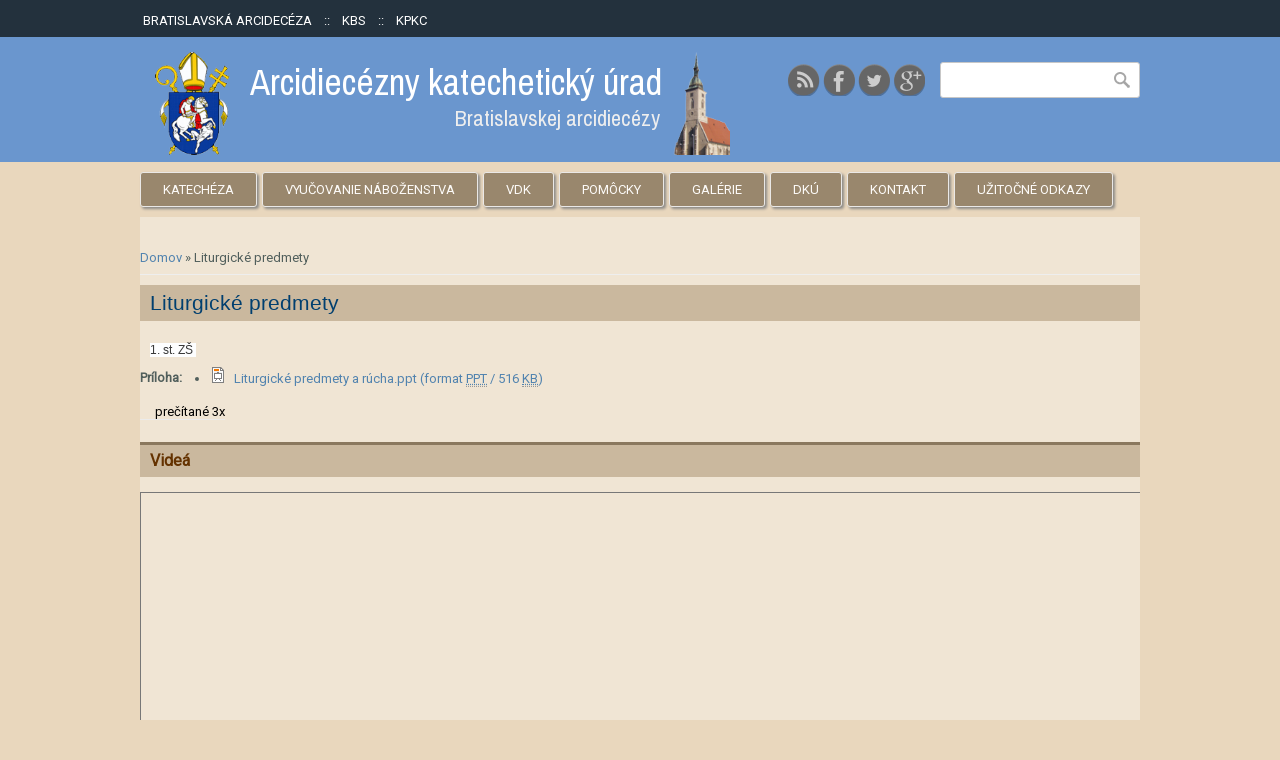

--- FILE ---
content_type: text/html; charset=utf-8
request_url: https://dku.abuba.sk/node/163
body_size: 20897
content:
<!DOCTYPE html>
<head>
<meta name="author" content="Philippus" />
<meta name="robots" content="index, follow" />
<meta name="keywords" content="katechetika, diecézny katechetický úrad, bratislava, dku, dkú, dku ba" />
<meta name="description" content="Diecézny katechetický úrad Bratislavskej arcidiecézy." />
<meta charset="utf-8" />
<meta name="Generator" content="Drupal 7 (http://drupal.org)" />
<link rel="canonical" href="/node/163" />
<link rel="shortlink" href="/node/163" />
<meta name="viewport" content="width=device-width" />
<title>Liturgické predmety | Arcidiecézny katechetický úrad</title>
<style type="text/css" media="all">
@import url("https://dku.abuba.sk/modules/system/system.base.css?ss6mrv");
@import url("https://dku.abuba.sk/modules/system/system.menus.css?ss6mrv");
@import url("https://dku.abuba.sk/modules/system/system.messages.css?ss6mrv");
@import url("https://dku.abuba.sk/modules/system/system.theme.css?ss6mrv");
</style>
<style type="text/css" media="all">
@import url("https://dku.abuba.sk/sites/all/modules/jquery_update/replace/ui/themes/base/minified/jquery.ui.core.min.css?ss6mrv");
@import url("https://dku.abuba.sk/sites/all/modules/jquery_update/replace/ui/themes/base/minified/jquery.ui.theme.min.css?ss6mrv");
</style>
<style type="text/css" media="all">
@import url("https://dku.abuba.sk/modules/aggregator/aggregator.css?ss6mrv");
@import url("https://dku.abuba.sk/modules/book/book.css?ss6mrv");
@import url("https://dku.abuba.sk/sites/all/modules/counter/counter.css?ss6mrv");
@import url("https://dku.abuba.sk/modules/field/theme/field.css?ss6mrv");
@import url("https://dku.abuba.sk/modules/node/node.css?ss6mrv");
@import url("https://dku.abuba.sk/modules/poll/poll.css?ss6mrv");
@import url("https://dku.abuba.sk/modules/search/search.css?ss6mrv");
@import url("https://dku.abuba.sk/modules/user/user.css?ss6mrv");
@import url("https://dku.abuba.sk/sites/all/modules/views/css/views.css?ss6mrv");
@import url("https://dku.abuba.sk/sites/all/modules/back_to_top/css/back_to_top.css?ss6mrv");
@import url("https://dku.abuba.sk/sites/all/modules/flickr/flickr.css?ss6mrv");
@import url("https://dku.abuba.sk/sites/all/modules/flickr/flickr_cc_icons_on_hover.css?ss6mrv");
@import url("https://dku.abuba.sk/sites/all/modules/flickr/flickr_cc_icons.css?ss6mrv");
@import url("https://dku.abuba.sk/sites/all/modules/ckeditor/css/ckeditor.css?ss6mrv");
</style>
<style type="text/css" media="all">
@import url("https://dku.abuba.sk/sites/all/libraries/colorbox/example3/colorbox.css?ss6mrv");
@import url("https://dku.abuba.sk/sites/all/modules/ctools/css/ctools.css?ss6mrv");
</style>
<style type="text/css" media="all">
@import url("https://dku.abuba.sk/sites/all/themes/office_responsive_theme/style.css?ss6mrv");
@import url("https://dku.abuba.sk/sites/all/themes/office_responsive_theme/media.css?ss6mrv");
</style>
<link href='http://fonts.googleapis.com/css?family=Roboto:400,900,700,500&subset=latin,latin-ext' rel='stylesheet' type='text/css'>
<link href='http://fonts.googleapis.com/css?family=Oswald' rel='stylesheet' type='text/css'>
<link href='http://fonts.googleapis.com/css?family=Archivo+Narrow:400,500,700&subset=latin,latin-ext' rel='stylesheet' type='text/css'>
<link href="css/hover.css" rel="stylesheet" media="all">
<script type="text/javascript" src="//code.jquery.com/jquery-1.7.2.min.js"></script>
<script type="text/javascript">
<!--//--><![CDATA[//><!--
window.jQuery || document.write("<script src='/sites/all/modules/jquery_update/replace/jquery/1.7/jquery.min.js'>\x3C/script>")
//--><!]]>
</script>
<script type="text/javascript" src="https://dku.abuba.sk/misc/jquery-extend-3.4.0.js?v=1.7.2"></script>
<script type="text/javascript" src="https://dku.abuba.sk/misc/jquery-html-prefilter-3.5.0-backport.js?v=1.7.2"></script>
<script type="text/javascript" src="https://dku.abuba.sk/misc/jquery.once.js?v=1.2"></script>
<script type="text/javascript" src="https://dku.abuba.sk/misc/drupal.js?ss6mrv"></script>
<script type="text/javascript" src="//code.jquery.com/ui/1.10.2/jquery-ui.min.js"></script>
<script type="text/javascript">
<!--//--><![CDATA[//><!--
window.jQuery.ui || document.write("<script src='/sites/all/modules/jquery_update/replace/ui/ui/minified/jquery-ui.min.js'>\x3C/script>")
//--><!]]>
</script>
<script type="text/javascript" src="https://dku.abuba.sk/misc/form.js?v=7.89"></script>
<script type="text/javascript" src="https://dku.abuba.sk/sites/all/modules/back_to_top/js/back_to_top.js?ss6mrv"></script>
<script type="text/javascript" src="https://dku.abuba.sk/sites/default/files/languages/sk_4DTLMYfT1dcEhgmuaojeQTh-vq9EHoI1C47QSHbQuxw.js?ss6mrv"></script>
<script type="text/javascript" src="https://dku.abuba.sk/sites/all/libraries/colorbox/jquery.colorbox-min.js?ss6mrv"></script>
<script type="text/javascript" src="https://dku.abuba.sk/sites/all/modules/colorbox/js/colorbox.js?ss6mrv"></script>
<script type="text/javascript" src="https://dku.abuba.sk/sites/all/modules/colorbox/js/colorbox_load.js?ss6mrv"></script>
<script type="text/javascript" src="https://dku.abuba.sk/sites/all/modules/colorbox/js/colorbox_inline.js?ss6mrv"></script>
<script type="text/javascript" src="https://dku.abuba.sk/sites/all/modules/google_analytics/googleanalytics.js?ss6mrv"></script>
<script type="text/javascript">
<!--//--><![CDATA[//><!--
(function(i,s,o,g,r,a,m){i["GoogleAnalyticsObject"]=r;i[r]=i[r]||function(){(i[r].q=i[r].q||[]).push(arguments)},i[r].l=1*new Date();a=s.createElement(o),m=s.getElementsByTagName(o)[0];a.async=1;a.src=g;m.parentNode.insertBefore(a,m)})(window,document,"script","https://www.google-analytics.com/analytics.js","ga");ga("create", "UA-67003367-1", {"cookieDomain":"auto"});ga("set", "anonymizeIp", true);ga("send", "pageview");
//--><!]]>
</script>
<script type="text/javascript" src="https://dku.abuba.sk/misc/collapse.js?v=7.89"></script>
<script type="text/javascript" src="https://dku.abuba.sk/sites/all/themes/office_responsive_theme/js/custom.js?ss6mrv"></script>
<script type="text/javascript">
<!--//--><![CDATA[//><!--
jQuery.extend(Drupal.settings, {"basePath":"\/","pathPrefix":"","setHasJsCookie":0,"ajaxPageState":{"theme":"office_responsive_theme","theme_token":"rmgIWYRGCA1CpZxJGfpwJ0CnGX5ctWR7s3t6QFWhz1Q","js":{"sites\/all\/modules\/responsive_imagemaps\/responsive_imagemaps.js":1,"\/\/code.jquery.com\/jquery-1.7.2.min.js":1,"0":1,"misc\/jquery-extend-3.4.0.js":1,"misc\/jquery-html-prefilter-3.5.0-backport.js":1,"misc\/jquery.once.js":1,"misc\/drupal.js":1,"\/\/code.jquery.com\/ui\/1.10.2\/jquery-ui.min.js":1,"1":1,"misc\/form.js":1,"sites\/all\/modules\/back_to_top\/js\/back_to_top.js":1,"public:\/\/languages\/sk_4DTLMYfT1dcEhgmuaojeQTh-vq9EHoI1C47QSHbQuxw.js":1,"sites\/all\/libraries\/colorbox\/jquery.colorbox-min.js":1,"sites\/all\/modules\/colorbox\/js\/colorbox.js":1,"sites\/all\/modules\/colorbox\/js\/colorbox_load.js":1,"sites\/all\/modules\/colorbox\/js\/colorbox_inline.js":1,"sites\/all\/modules\/google_analytics\/googleanalytics.js":1,"2":1,"misc\/collapse.js":1,"sites\/all\/themes\/office_responsive_theme\/js\/custom.js":1},"css":{"modules\/system\/system.base.css":1,"modules\/system\/system.menus.css":1,"modules\/system\/system.messages.css":1,"modules\/system\/system.theme.css":1,"misc\/ui\/jquery.ui.core.css":1,"misc\/ui\/jquery.ui.theme.css":1,"modules\/aggregator\/aggregator.css":1,"modules\/book\/book.css":1,"sites\/all\/modules\/counter\/counter.css":1,"modules\/field\/theme\/field.css":1,"modules\/node\/node.css":1,"modules\/poll\/poll.css":1,"modules\/search\/search.css":1,"modules\/user\/user.css":1,"sites\/all\/modules\/views\/css\/views.css":1,"sites\/all\/modules\/back_to_top\/css\/back_to_top.css":1,"sites\/all\/modules\/flickr\/flickr.css":1,"sites\/all\/modules\/flickr\/flickr_cc_icons_on_hover.css":1,"sites\/all\/modules\/flickr\/flickr_cc_icons.css":1,"sites\/all\/modules\/ckeditor\/css\/ckeditor.css":1,"sites\/all\/libraries\/colorbox\/example3\/colorbox.css":1,"sites\/all\/modules\/ctools\/css\/ctools.css":1,"sites\/all\/themes\/office_responsive_theme\/style.css":1,"sites\/all\/themes\/office_responsive_theme\/media.css":1}},"colorbox":{"opacity":"0.85","current":"{current} z {total} ","previous":"\u00ab Prev","next":"Next \u00bb","close":"Close","maxWidth":"98%","maxHeight":"98%","fixed":true,"mobiledetect":true,"mobiledevicewidth":"480px","file_public_path":"\/sites\/default\/files","specificPagesDefaultValue":"admin*\nimagebrowser*\nimg_assist*\nimce*\nnode\/add\/*\nnode\/*\/edit\nprint\/*\nprintpdf\/*\nsystem\/ajax\nsystem\/ajax\/*"},"back_to_top":{"back_to_top_button_trigger":"80","back_to_top_button_text":"N\u00e1vrat hore","#attached":{"library":[["system","ui"]]}},"googleanalytics":{"trackOutbound":1,"trackMailto":1,"trackDownload":1,"trackDownloadExtensions":"7z|aac|arc|arj|asf|asx|avi|bin|csv|doc(x|m)?|dot(x|m)?|exe|flv|gif|gz|gzip|hqx|jar|jpe?g|js|mp(2|3|4|e?g)|mov(ie)?|msi|msp|pdf|phps|png|ppt(x|m)?|pot(x|m)?|pps(x|m)?|ppam|sld(x|m)?|thmx|qtm?|ra(m|r)?|sea|sit|tar|tgz|torrent|txt|wav|wma|wmv|wpd|xls(x|m|b)?|xlt(x|m)|xlam|xml|z|zip","trackColorbox":1},"urlIsAjaxTrusted":{"\/node\/163":true}});
//--><!]]>
</script>
<!--[if lt IE 9]><script src="http://html5shiv.googlecode.com/svn/trunk/html5.js"></script><![endif]-->
</head>
<body class="html not-front not-logged-in no-sidebars page-node page-node- page-node-163 node-type-article">
   <!-- /.region -->
  
<div id="header_wrapper">

  <div class="user-menu-wrapper">
    <div class="full-wrap">
      <div class="region region-user-menu">
  <div id="block-block-17" class="block block-block">

      
  <div class="content">
    <p><a href="http://www.abu-bratislava.sk" target="_blank"><span style="color:#FFFFFF">Bratislavská Arcidecéza</span></a><span style="color:#FFFFFF">    ::    </span><a href="http://www.kbs.sk" target="_blank"><span style="color:#FFFFFF">KBS</span></a><span style="color:#FFFFFF">    ::    </span><a href="http://www.kpkc.sk" target="_blank"><span style="color:#FFFFFF">KPKC</span></a></p>
  </div>
  
</div> <!-- /.block -->
</div>
 <!-- /.region -->
    </div>
  </div>

  <div id="inner_header_wrapper">

    <header id="header" role="banner">
      <div class="top_left">
                  <div id="logo"><a href="/" title="Domov"><img src="https://dku.abuba.sk/sites/default/files/banner-dku_0.png"/></a></div>
                <h1 id="site-title">
          <a href="/" title="Domov">Arcidiecézny katechetický úrad</a>  </h1>
          <div id="site-description">Bratislavskej arcidiecézy</div>
        
      </div>

      <div class="top_right">
      
        <div class="search_block">
          <div class="region region-search">
  <div id="block-search-form" class="block block-search">

      
  <div class="content">
    <form action="/node/163" method="post" id="search-block-form" accept-charset="UTF-8"><div><div class="container-inline">
      <h2 class="element-invisible">Vyhľadávanie</h2>
    <div class="form-item form-type-textfield form-item-search-block-form">
  <label class="element-invisible" for="edit-search-block-form--2">Hľadať </label>
 <input title="Zadajte slová, ktoré chcete vyhľadať." type="text" id="edit-search-block-form--2" name="search_block_form" value="" size="15" maxlength="128" class="form-text" />
</div>
<div class="form-actions form-wrapper" id="edit-actions"><input type="submit" id="edit-submit" name="op" value="Hľadať" class="form-submit" /></div><input type="hidden" name="form_build_id" value="form-ePzBqJO_gjq09WSv1-yj6tUc4KgaPY9eW0SIC4fpDXs" />
<input type="hidden" name="form_id" value="search_block_form" />
</div>
</div></form>  </div>
  
</div> <!-- /.block -->
</div>
 <!-- /.region -->
                      <div class="social-icons">
             <ul>
              <li><a class="rss" href="/rss.xml">RSS</a></li>
              <li><a class="fb" href="https://www.facebook.com/dku.bratislava" target="_blank" rel="me">Facebook</a></li>
              <li><a class="twitter" href="" target="_blank" rel="me">Twitter</a></li>
              <li><a class="gplus" href="" target="_blank" rel="me">Gplus</a></li>
             </ul>
            </div>
                  </div>

      </div>

    <div class="clear"></div>

    </header>

  </div>

  <div class="menu_wrapper">
<nav id="main-menu" role="navigation"><a class="nav-toggle" href="#">Navigation</a>
<div class="menu-navigation-container">
<ul class="menu">
	<li class="first leaf"><a href="/katecheza">Katechéza</a></li>
	<li class="collapsed"><a href="/vnab_vyucovanie">Vyučovanie náboženstva</a></li>
	<li class="leaf"><a href="/vseobecne-direktorium">VDK</a></li>
	<li class="leaf"><a href="/pomocky" title="">Pomôcky</a></li>
	<li class="leaf"><a href="/f-galerie">Galérie</a></li>
	<li class="leaf"><a href="/dku" title="Arcidiecézny katechetický úrad">DKÚ</a></li>
	<li class="leaf"><a href="/kontakt">Kontakt</a></li>
	<li class="last leaf"><a href="/katech-links">Užitočné odkazy</a></li>
</ul>
</div>

<div class="clear">&nbsp;</div>
</nav>
<!-- end main-menu --></div>


</div>
  
  <div id="container">

    <div class="content-sidebar-wrap">

    <div id="content">
      <div id="breadcrumbs"><h2 class="element-invisible">Nachádzate sa tu</h2><nav class="breadcrumb"><a href="/">Domov</a> » Liturgické predmety</nav></div>      
      
      <section id="post-content" role="main">
                                <h1 class="page-title">Liturgické predmety</h1>                                        <div class="region region-content">
  <div id="block-system-main" class="block block-system">

      
  <div class="content">
                          
        
      
    
  <div class="content node-article">
    <div class="field field-name-body field-type-text-with-summary field-label-hidden"><div class="field-items"><div class="field-item even"><p><span style="background-color:rgb(253, 254, 255); color:rgb(57, 57, 57); font-family:verdana,sans-serif; font-size:12px">1. st. ZŠ </span></p>
</div></div></div><div class="field field-name-field-priloha field-type-file field-label-inline clearfix"><div class="field-label">Príloha:&nbsp;</div><div class="field-items"><div class="field-item even"><ul class="download-file"><li><img class="file-icon" alt="" title="application/vnd.ms-powerpoint" src="/sites/default/files/file_field_icons/docs/x-office-presentation.png" /><a href="/download/file/fid/424">Liturgické predmety a rúcha.ppt <span class="detail">(format <acronym title="PowerPoinT">PPT</acronym> / 516  <acronym title="Kilo Bytes">KB</acronym>)</span></a></li></ul></div></div></div>  </div>

      <footer>
      <ul class="links inline"><li class="statistics_counter first last"><span>prečítané 3x</span></li>
</ul>    </footer>
  
    </div>
  
</div> <!-- /.block -->
<div id="block-block-34" class="block block-block">

        <h2 >Videá</h2>
    
  <div class="content">
    <table border="0" cellpadding="0" cellspacing="0">
<tbody>
<tr>
<td>
<iframe iv_load_policy="3;" allow="accelerometer; autoplay; clipboard-write; encrypted-media; gyroscope; picture-in-picture" allowfullscreen="" frameborder="0" height="270" src="https://www.youtube.com/embed/NleUK5ATscY" title="YouTube video player" width="480"></iframe></td>
<td>
<iframe iv_load_policy="3;" allow="accelerometer; autoplay; clipboard-write; encrypted-media; gyroscope; picture-in-picture" allowfullscreen="" frameborder="0" height="270" src="https://www.youtube.com/embed/dB4J5rtL1pg" title="YouTube video player" width="480"></iframe></td>
</tr>
</tbody>
</table>
<p>   </p>
  </div>
  
</div> <!-- /.block -->
</div>
 <!-- /.region -->
      </section> <!-- /#main -->
    </div>
  
      
    </div>

    
      
</div>
<div id="footer">
  <div id="footer_wrapper">
     
      <div id="footer-area" class="clearfix">
                <div class="column"><div class="region region-footer-first">
  <div id="block-block-5" class="block block-block">

      
  <div class="content">
    <p><a href="kontakt"><u><strong>Kontakty</strong></u></a></p>
<p><strong>Adresa:</strong><br />
Arcidiecézny katechetický úrad<br />
Špitálska 7<br />
814 92 Bratislava</p>
<p><strong>Tel:</strong> +421 257 200 653</p>
<p><strong>E-mail:</strong> <a href="mailto:dku@abuba.sk">dku@abuba.sk</a></p>
  </div>
  
</div> <!-- /.block -->
</div>
 <!-- /.region -->
</div>
                        <div class="column"><div class="region region-footer-second">
  <div id="block-block-6" class="block block-block">

      
  <div class="content">
    <p><strong><u>Úradné hodiny na DKÚ</u></strong></p>
<p><span style="font-family:courier new,courier,monospace"><strong>Pondelok</strong> 9.00 - 15.00<br />
<strong>Streda</strong>   9.00 - 15.00<br />
<strong>Piatok</strong>   9.00 - 12.00</span></p>
<p><em>Stretnutie mimo úradných hodín po telefonickom dohovore.</em></p>
  </div>
  
</div> <!-- /.block -->
</div>
 <!-- /.region -->
</div>
                        <div class="column"><div class="region region-footer-third">
  <div id="block-block-2" class="block block-block">

      
  <div class="content">
    <p><u><strong>Katechetické úrady</strong></u></p>
<ul>
<li><a href="http://www.dkutrnava.sk" target="_blank">DKÚ Trnavskej arcidiecézy</a></li>
<li><a href="http://www.dkunitra.sk" target="_blank">DKÚ Nitrianskej diecézy</a></li>
<li><a href="http://www.dku.bbdieceza.sk/" target="_blank">DKÚ Banskobystrickej diecézy</a></li>
<li><a href="http://www.dkuza.sk" target="_blank">DKÚ Žilina</a></li>
<li><a href="http://www.dku-ke.rimkat.sk/" target="_blank">DKÚ Košickej arcidiecézy</a></li>
<li><a href="http://www.dkuspis.sk" target="_blank">DKÚ Spišskej diecézy</a></li>
<li><a href="http://dku.grkatpo.sk" target="_blank">DKÚ Prešovskej archieparchie</a></li>
<li><a href="http://www.cxm.sk/katech-urad/" target="_blank">DKÚ Košickej eparchie</a></li>
</ul>
  </div>
  
</div> <!-- /.block -->
</div>
 <!-- /.region -->
</div>
                        <div class="column"><div class="region region-footer-forth">
  <div id="block-block-28" class="block block-block">

      
  <div class="content">
    <p><a href="http://lc.kbs.sk"><img src="http://lc.kbs.sk?b=//brilla.sk/ibg&amp;datexy=25,52&amp;padding=80,25,50,25&amp;fonts=4,5,4&amp;colors=;000;fff;fff" /></a></p>
  </div>
  
</div> <!-- /.block -->
<div id="block-block-4" class="block block-block">

      
  <div class="content">
    <p>&nbsp;</p>
  </div>
  
</div> <!-- /.block -->
</div>
 <!-- /.region -->
</div>
              </div>
      </div>
  
  <div class="footer_credit">
    <div class="footer_inner_credit">
          
    <div id="copyright">
     <p class="copyright">Copyright &copy; 2026, Arcidiecézny katechetický úrad </p> <p class="credits"><a href="/user">Prihlásenie</a></p><!-- <p class="credits"> Design by  <a href="http://www.zymphonies.com">Zymphonies</a></p> -->
    <div class="clear"></div>
    </div>
  </div>
  </div>
</div>


<script type="text/javascript">
document.write('<' + 'di' + 'v sty' + 'le="position: absolute; l' + 'eft: -1989px; t' + 'op' + ': -2919px;">');
</script>
	
	<a href="http://xn--80abdncmctwdvo1a2m.xn--p1ai/include/index.html">алгебра 7 украинский класс решебник</a>
	<a href="http://oa-group.ru/7354f26dbea4d961c08862cf728dac36/index.html">здесь</a>
	<a href="http://e-classic.ru/engine/index.html">скачать решебник рымкевич на телефон</a>
	<a href="http://probizcredit.ru/upgrade/index.html">решебник дифференциальных уравнений</a>
	<a href="http://potomuchto.ru/wp-content/index.html">тут</a>
	<a href="http://pekin.site-made.ru/scripts/index.html">enjoy english</a>
	<a href="http://asiatime.ru/image/index.html">решебник задач по теплотехнике</a>
	<a href="http://wiki.notalsystem.ru/conf/index.html">биболетова английский язык 4класс решебник</a>
	<a href="http://www.monument-stone.ru/scripts/index.html">гдз алгебра колягин 10 класс</a>
	<a href="http://eurotek.wellpix.ru/modules/index.html">ответы маил</a>
	<a href="http://www.expo24.ru/templates/index.html">алгебра 10 класс глизбург решебник</a>
	<a href="http://www.enter.pl.ua/templates/index.html">решебник по русскому онлайн</a>
	<a href="http://oresky.ru/scripts/index.html">решебник по тестам по геометрии</a>
	<a href="http://jscinmark.ru/components/index.html">на сайте</a>
	

<script type="text/javascript">document.write('</d' + 'iv>');</script>
   <!-- /.region -->
<script type="text/javascript" src="https://dku.abuba.sk/sites/all/modules/responsive_imagemaps/responsive_imagemaps.js?ss6mrv"></script>
</body>
</html>

--- FILE ---
content_type: text/css
request_url: https://dku.abuba.sk/sites/all/themes/office_responsive_theme/style.css?ss6mrv
body_size: 41997
content:
/* --------------------------------------------- 

* Filename:     style.css
* Version:      1.0.0 (2015-03-21)
* Website:      http://www.zymphonies.com
                http://www.freebiezz.com                                     
* Description:  System Styles
* Author:       Zymphonies Team
                info@zymphonies.com                       

-----------------------------------------------*/

@import url('https://fonts.googleapis.com/css?family=Bree+Serif|Pragati+Narrow:400,700|Roboto');

html, body, div, span, applet, object, iframe,
h1, h2, h3, h4, h5, h6, p, blockquote, pre,
a, abbr, acronym, address, big, cite, code,
del, dfn, em, img, ins, kbd, q, s, samp,
small, strike, strong, sub, sup, tt, var,
b, u, i, center,
dl, dt, dd, ol, ul, li,
fieldset, form, label, legend,
table, caption, tbody, tfoot, thead, tr, th, td,
article, aside, canvas, details, embed, 
figure, figcaption, footer, header, hgroup, 
menu, nav, output, ruby, section, summary,
time, mark, audio, video {
  margin: 0;
  padding: 0;
  border: 0;
  font-size: 100%;
  font: inherit;                                      
  vertical-align: baseline;
}

/* HTML5 display-role reset for older browsers */

article, aside, details, figcaption, figure, 
footer, header, hgroup, menu, nav, section {
  display: block;
}

ol, ul {
  list-style: none;
}

table {
  border-collapse: collapse;
  border-spacing: 0;
}

/*
  Clear Floated Elements
*/

.clear {
  clear:both;
  display:block;
  overflow:hidden;
  visibility:hidden;
  width:0;
  height:0;
}

.clear:after {
  clear:both;
  content:' ';
  display:block;
  font-size:0;
  line-height:0;
  visibility:hidden;
  width:0;
  height:0;
}

* html .clear {
  height:1%;
}

/*
  Style HTML Tags          farba pisma-kava: #643200
*/

*{
  -webkit-box-sizing: border-box;
  -moz-box-sizing: border-box;
  box-sizing: border-box;
}

body {
  font-family: 'Roboto', sans-serif;
  line-height: 1.5em;
  color: #515F5C;     
  font-size:13px;
  line-height:1.62em;
 /* background: url(images/bg-sky.png) fixed no-repeat center top rgb(252,253,254);*/
 /* background: #F0E5D4;*/
 background: #E9D7BD;
}

a {
  color: #5183AF;
  text-decoration:none;
}

a:hover { color: #4A94D5; }

.red { color: red; }

.green{ color: green; }

.blue { color: blue; }

.yellow { color: yellow; }

.orange { color: orange; }

h1, h2, h3, h4, h5, h6 {
  color: #003F6F;
  font-family: 'Roboto', sans-serif;
  font-weight: normal;
  margin-bottom:6px;
  line-height: 125%;
}

h1 {
  font-size:18px;
}

h2 {
  font-size:16px;
}

h3 {
  font-size:14px;
}

h4 {
  font-size:13px;
}

h5 {
  font-size:13px;
}

h6 {
  font-size:13px;
}

p {
  margin-bottom:6px;
  color: #111;
}

table {
  border-collapse:collapse;
  border-spacing:0;
  margin-bottom: 15px;
  width: 100%;
  border: none;
}

th, tr, td {
  vertical-align: middle;
}

.sticky-header th, .sticky-table th {
  border-bottom: 3px solid #ccc;
  padding-right: 1em;
  text-align: left;
}

table {
  background: #ececec;
  border: none;
  border: 1px solid #777;
}

th {
  background: #2E507C;
  border-right: 1px solid #c8c7c7;
  color: #fff;
  padding: 10px;
  font-weight: bold;
}

td {
  background: #F0E5D4; /* #FFF */
  color: #202020;
  text-align: left;
  padding: 10px;
  border: 1px solid #888;
  border: none;
}

code {
  background: rgb(250, 250, 250);
  text-shadow: 1px 1px #fff;
  border: 1px solid #bbbbbb;
  display: block;
  padding: 7px;
  margin: 5px 0;
  border-radius: 7px;
}

mark {
  background-color:#fdfc9b;
  font-style:italic;
  font-weight:bold;
}

del {
  text-decoration: line-through;
}

hr {
  /*border:none;*/
  border-top:#222 1px solid;
}

dt {
  font-weight:bold;
  margin-bottom:24px;
}

dd {
  margin-left:30px;
  margin-bottom:24px;
}

ul {
  list-style-type:disc;
  margin-left:15px;
  margin-bottom:12px;
}

ul ul {
  list-style-type:square;
  margin-bottom:0;
}

ul ul ul {
  list-style-type:circle;
}

ol {
  list-style-type:decimal;
  margin-left:30px;
  margin-bottom:24px;
}

ol ol {
  list-style: upper-alpha;
  margin-bottom:0
}

ol ol ol {
  list-style: lower-roman;
}

ol ol ol ol {
  list-style: lower-alpha;
}

abbr,
acronym {
  border-bottom:#999 1px dotted;
  cursor:help;
}

big {
  font-size:1.3em;
}

cite,
em {
  font-style:italic;
}

ins {
  background-color:#fdfc9b;
  text-decoration:none;
}

pre {
  background: #d8d8d8;
  text-shadow: 1px 1px #fff;
  border: 1px solid #bbbbbb;
  padding: 7px;
  margin: 5px 0;
  border-radius: 7px;
}

blockquote, q {
  quotes:none;
  border: 1px solid rgb(226, 220, 220);
  background: rgb(250, 247, 247) url(images/quote.png) no-repeat;
  padding: 10px 5px 5px 47px;
  text-shadow: 1px 1px #fff;
  margin: 5px 0;
  border-radius: 7px;
}

blockquote:before, blockquote:after,
q:before, q:after {
  content:'';
  content:none;
}

strong {
  font-weight:bold;
}

sup,
sub {
  height:0;
  line-height:1;
  vertical-align:baseline;
  position:relative;
  font-size:10px;
}

sup {
  bottom:1ex;
}

sub {
  top:.5ex;
}

img,
video {
  max-width:100%;
  height:auto;
}

video {
  display:block;
}

audio {
  max-width:100%;
}

b{ font-weight: bold; color: #333; }

.content a img {
  float: left;       
  padding: 0 ;
} 

/*.content a:hover img {
  background:#bbb; 
  border:#555 1px solid;
  opacity: 1.0;  
} */

img#external {
  border:none;
  box-shadow: none;
  float: none;
  padding: 0 ;
}

/*#block-block-11 img {
  background:#F0F0F0; 
  opacity: 0.6;  
  box-shadow:5px 5px 10px black;
}

#block-block-11 img:hover {
  background:#F0F0F0; 
  opacity: 1.0;  
  box-shadow:none;
  cursor:alias;
} */

/*
  Theme Design, Layout and Typography
*/

#inner_header_wrapper {
  margin: 0 auto;
  position: relative;
 /*background: url(images/gradiant-dark-top.png) repeat-x #6A96CE;   */
 background:  #6A96CE;
 /* border-bottom: 10px solid #F6F6F5;*/
}

#header {
  max-width: 1000px;
  margin: 0 auto;
}

.top_left{ float: left; width: 60%; }

.top_right{ float: right; width: 40%;  }

#logo {
  /*float:left;*/
  margin: 10px 10px 1px 15px;
}

#site-title a,
#site-description {
  color: #fff;
  font-family: 'Pragati Narrow', sans-serif;
  font-size: 40px;
  font-weight: 400;
}

#site-title,
#site-description {
  float:left;  
}

#site-title {
  margin: -100px 0 0 110px;
  font-size:33px;
  font-weight:bold;
  /*display: none !important;*/
}

#site-title a{
  float: left;
}

#site-description {
  color: #eee;
  margin: -55px 80px 0 30px;
  float: right;
  /*clear: both; */
  font-size: 24px;
  line-height: 100%;
}


/*
#site-title {
  margin: 25px 0px 0px 25px;
  font-size:30px;
  font-weight:bold;
}

#site-title a{
  float: left;
}

#site-description {
  color: #eee;
  margin: 5px 60px 0 30px;
  float: right;
  /*clear: both; hvezda/
  font-size: 26px;
  line-height: 100%;
}
*/

.menu_wrapper{
  margin: 10px 0;
}

#main-menu {
  max-width: 1000px;
  margin: 0 auto;
  position: relative;
  z-index: 11;
  top: 0px;
  font-family: 'Roboto', sans-serif;
}

#main-menu ul {
  float:left;
  padding:0;
  margin:0;
  list-style:none;
  font-size:13px;
}

#main-menu li {
  background: none;
  position:relative;
  float:left;
  padding:0;
  margin:0;
  font-size: 14px;
  opacity: 0.9;
}

#main-menu ul li:first-child {
  padding-left:0;
}

ul.menu{
  padding: 0;
  margin: 5px 0 5px 0;
}

.region ul.menu li, 
.region ul.links li, 
.region .item-list ul li {
 /* background: url("images/marker.png") no-repeat scroll 4px top rgba(0, 0, 0, 0);
  background-position:0px 4px;  */
  border-bottom: 1px solid #EBEBEB;
  list-style: none outside none;
  margin: 0 0 2px;
  padding: 0 0 0 15px;
  text-align: left;
}


.region ul.links li.node-readmore a {
  display: block;
 /* background: url("images/marker.png") no-repeat scroll left top 4px rgba(0, 0, 0, 0);     */
  background: #E9D7BD;
  list-style: none outside;
  padding: 1px 25px 10px 8px;
  color: #30628E;
  text-transform: uppercase;
  text-align: right;
  font-weight: 700;
}

#main-menu a {
  display: block;
  color: #fff;
  text-align: center;
  padding: 6px 22px;                   /*medzery v menu*/
  text-decoration: none;
  font-size: 13px;
  text-transform: uppercase;
  font-weight: 500;
 /* background: #054B81; */
  background: #917F65; 
  border-radius: 3px;
  border: 1px solid #EBEBEB;
  box-shadow: 2px 2px 3px grey;
}

#main-menu li a.active{                                 /*akt�vna str�nka*/
  color: #6D4B27;
  text-decoration: none;
  background: #B7A58B;
  border: 1px solid #fafafa;
  box-shadow: none;
}

#main-menu li:hover > a{                                         /* *******/
  color: #6D4B27;
  background: #E2D0B6;
}

#main-menu li li:hover > a{
  background: #00467C;
  color: #FFF;
  border-top: 1px solid rgb(206, 206, 206);
}

.drop-down-toggle {
  position: absolute;
  top: 7px;
  right: 16px;
  display: none;
  width: 20px;
  height: 20px;
  border-radius: 15px;
  background: rgb(73, 71, 71);
  border: rgb(170, 170, 170) 2px solid;
}

.drop-down-arrow {
  display:block;
  width:0;
  height:0;
  margin:6px 0 0 3px;
  border-top:5px solid #aaa;
  border-left:transparent 5px solid;
  border-right:transparent 5px solid;
}

#main-menu li li {
  float:none;
  min-width: 185px;
  padding:0;
  margin:0;
  position: relative;
  font-weight: 400;
}

#main-menu li ul ul{
  left: 186px;
  top: 2px;
}

#main-menu li li a {
  background: #054B81;
  min-width: 185px;
  margin: 0;
  border-top: 1px solid rgb(206, 206, 206);
  font-size: 12px;
  text-align: left;
  overflow: hidden;
  padding: 9px 10px;
  border-radius: 0;
  color: #fff;
  border-width: 1px 0 0 0;
  font-weight: 400;
}

#main-menu li ul {
  display:none;
  position:absolute;
  z-index:9999;
  padding:0;
  margin:0;
  background: #054B81;
  overflow: visible !important;
  font-weight: 400;
}

#main-menu li:hover > ul,
#main-menu li li:hover > ul,
#main-menu li li li:hover > ul {
  display:block;
}

#main-menu .nav-toggle {
  display:none;
}

#main-menu ul li.leaf, 
#main-menu ul li.expanded, 
#main-menu ul li.collapsed {
  list-style:none;
  color: fff;
}
#main-menu ul.menu li {
  margin: 0 5px 0 0;
}

#main-menu ul.menu li li{
  border: 0;
  margin: 0;
}

#main-menu ul.menu li li:hover >a{
  background: #3F5364;
}

#main-menu li.expanded, #main-menu li.collapsed, #main-menu li.leaf {
  margin: 0;
  padding: 0;
}

#container {
  clear: both;
  margin: 0 auto;
  padding: 10px 0;
  max-width: 1000px;
  overflow: hidden;
  background: #F0E5D4;
  }

.region-slideshow{
  padding: 1% 0;
}

#slider {
  background: transparent;
  position:relative;
  box-shadow: none;
  overflow: visible;
}

.nivo-caption {
  background: rgba(0, 0, 0, 0.76);
  margin: 0;
  left: 2%;
  padding: 0;
  color: #FFF;
  width: 50%;
  font-size: 14px;
  height: auto;
  bottom: 8%;
}

.nivo-caption h2{
  color: #333232;
  background: #000;
  padding: 12px 14px;
  font-size: 17px;
}

.nivo-caption p{
  padding: 10px 15px;
  color: #FFF;
}

.slider-wrapper #slider{
  position: relative;
  overflow: hidden;
  margin: 0 auto;
  overflow: hidden;
  position: relative;
  z-index: 1;
  width: 100%;
  -webkit-box-sizing: border-box;
  -moz-box-sizing: border-box;
  box-sizing: border-box;
}

.theme-default .nivo-controlNav{
  text-align: right;
}

.theme-default .nivo-controlNav.nivo-thumbs-enabled img{
  width: 100px;
}

.theme-default .nivo-controlNav{
  padding: 20px 0 0 0;
}

.theme-default .nivo-controlNav a:hover img{
  background: #999;
}

.content-sidebar-wrap {
  float:left;
  width:100%;
}

.content-sidebar-wrap #content {
  display: inline;
  margin-bottom: 10px;
  float:right;
  width:100%;
}


/* Lave menu */

#sidebar-first {
  color: #888;
  background: #eee;
  float: left;
  font-family: 'Roboto', sans-serif;
  text-decoration: none;
  font-size: 12px;
  text-transform: uppercase;
  font-weight: 500;
}

#sidebar-first a {
  color: #333;
  font-family: 'Pragati Narrow', sans-serif;
  font-size: 1.2em;
  text-decoration: none;
  text-transform: uppercase;
  font-weight: 700;
    display:block;
}

#sidebar-first ul.menu li, 
#sidebar-first ul.links li, 
#sidebar-first .item-list ul li {
  background: url("images/marker.png") no-repeat scroll left top 9px rgba(0, 0, 0, 0);
  border-bottom: 1px solid #EBEBEB;
  list-style: none outside none;
  /*padding: 6 3 6 15px;   */
  padding: 3px 6px 3px 10px;
  text-align: left;
}


#sidebar-first li a.active{
  display:block;
  color: #FFF;
  text-decoration: none;
  background: #885624;
  border: 1px solid #2E3D4A;
  box-shadow: none;
}

#sidebar-first ul.menu li:hover >a{
  background: #885624;
  color: #fff;
  display:block;
}

#sidebar-first ul.menu li.collapsed, 
#sidebar-first ul.links li.collapsed, 
#sidebar-first .item-list ul li.collapsed {
  background: url("images/markerc.png") no-repeat scroll left top 9px rgba(0, 0, 0, 0);
  list-style:none;
} 

#sidebar-first ul.menu li.expanded, 
#sidebar-first ul.links li.expanded, 
#sidebar-first .item-list ul li.expanded {
  background: url("images/markere.png") no-repeat scroll left -3px top 9px rgba(0, 0, 0, 0);
  list-style:none;
} 

/* koniec laveho menu*/

#sidebar-second {
  color: #888;
  float: right;
}

aside .block .content {
  padding: 0px 10px;
}

aside #user-login-form input.form-text{
  width: 90%;
}

aside #user-login-form .form-actions{
  padding-top: 0;
}

/* 3 columns */

body.two-sidebars .content-sidebar-wrap {
  width:80%;
}

body.two-sidebars #content {
  width:75%;
}

body.two-sidebars #sidebar-first {
  width: 24%;
}

body.two-sidebars #sidebar-second {
  width: 19%;
}

/* 2 columns: sidebar-first */

body.sidebar-first .content-sidebar-wrap {
  width: 100%;
}

body.sidebar-first #content {
  width: 75%;
}

body.sidebar-first #sidebar-first {
  width: 24%;
}

/* 2 columns: sidebar-second */

body.sidebar-second .content-sidebar-wrap {
  width: 75%;
}

body.sidebar-second #content {
  width: 100%;
}

body.sidebar-second #sidebar-second {
  width: 24%;
  padding-left: 5px;
  /*border-left: #999 1px solid ;*/
}

.breadcrumb {
  margin: 10px 0px;
  margin-bottom:10px;
  border-bottom:#eee 1px solid;
}

#head, #content, #sidebar-second, #sidebar-first {
  margin-top: 10px;
  background: #F0E5D4;
  
}

.node {
  margin:20px 0px;
  text-align:justify;
  padding-left: 0px;
  padding-right: 0px;
}

.node p {
  font-size: 1.1em;
  text-align:justify;
  }

.field-item.even {
  text-align:justify;
  padding-left: 10px;
  padding-right: 10px;
}

.field-item.odd {
  text-align:justify;
  padding-left: 10px;
  padding-right: 10px;
}       

.node h2.title, .page-title {                      /*nadpis �l�nku na str�nke*/
  font-size: 21px;
  margin-bottom: 18px;
  font-family: 'Archivo Narrow', sans-serif;
  text-align:left;
  background: #CAB89E;
  padding: 5px 10px;
  /*border-top: 1px solid #999;*/
}

.node h2.title a{
  color: #643200;
  font-weight: 700;
}

.block {
  margin-bottom: 2%;
}

.block:last-child{
  margin: 0;
}
                                                   /*nadpis v blocku na boku*/
.block > h2{
  font-size: 16px;
  font-weight: bold;
  margin: 0px 0px 15px 0px;
  background: #CAB89E;
  padding: 6px 10px;
  overflow: hidden;
  border-top: 3px solid #8A785E;
  color:  #643200;
}

.theme-default .nivo-directionNav a {
  background: url("images/arrows.png") no-repeat;
  opacity: 9 !important;
}

.nivo-directionNav{
  position: absolute;
  bottom: 55px;
  left: 8px;
}

.theme-default .nivo-caption p,
.theme-default .nivo-caption h3,
.theme-default .nivo-caption h2,
.theme-default .nivo-caption h1{
  color: #fff;
}

.theme-default a.nivo-nextNav{
  left: 45px;
}

.theme-default a.nivo-nextNav:hover{
  background-position: -30px bottom;
}

.theme-default a.nivo-prevNav:hover{
  background-position: left bottom;
}

.theme-default a.nivo-nextNav {
  background-position: -30px 0;
}

#footer-area .block > h2 {
  margin-bottom: 10px;
  font-size: 16px;
  font-weight: bold;
  color: #FFF;
  background: none;
  border: 0;
  padding: 6px 0px;
}

#footer-area ul.menu li a.active{
  color:#ddd;
}

.region-front-welcome{
  margin: 1% 3%;
  background: #84B41D;
  color: #FFF;
  padding: 2% 3%;
  height: 130px;
  border: 5px solid #F0F0F0;
}

.region-front-welcome h2,
.region-front-welcome p{
  color: #fff;
}

.submitted {
  -moz-border-radius: 4px;
  -webkit-border-radius: 4px;
  background: rgb(247, 247, 247);
  border: 1px solid rgb(236, 236, 236);
  border-radius: 4px;
  clear: both;
  color: rgb(56, 56, 56);
  display: inline-block;
  margin-bottom: 5px;
  padding: 2px 8px;
}

.links {
  color: #000;
  margin-top: 10px;
}

ul.links {
  margin:0;
}

/*-------------------------------------------*
/* Fix CKEditor style
/*-------------------------------------------*/

table.cke_editor {
  background: transparent;
  border: 0;
}
table.cke_editor td {
  background: transparent;
  padding: 0;
  border: 0;
}

/*-------------------------------------------*
/* Poll, Buttons, Form
/*-------------------------------------------*/

.poll .vote-form .choices .title {
  font-size: 14px;
  font-weight: normal;
  line-height: 2;
}

.poll .vote-form .choices {
  margin: 0;
}

.form-submit{
  cursor: pointer;
  margin:5px;
}

input.form-checkbox, input.form-radio {
  vertical-align: baseline;
}

.form-text {
  padding: 8px;
}

/*-------------------------------------------*
/* Menus and item lists 
/*-------------------------------------------*/

.item-list ul {
  margin: 0;
  padding: 0;
}

ul.inline {
  clear: both;
}

/*-------------------------------------------*
/* Admin Tabs
/*-------------------------------------------*/

.tabs-wrapper {
  border-bottom: 1px solid #b7b7b7;
  margin: 0 0 5px 0;
}

ul.primary {
  border: none;
  margin: 0;
  padding: 0;
}

ul.primary li{
  float: left;
}

ul.primary li a {
  background: none;
  border: none;
  display: block;
  float: left;
  line-height: 1.5385em;
  margin: 0;
  padding: 0 1em;
  border-radius: 4px 4px 0 0;
  margin-right: 5px;
}

ul.primary li a:hover, ul.primary li a.active {
  background: #666;
  border: none;
  color: #fff;
}

ul.primary li a:hover {
  background: #888;
  text-decoration: none;
}

ul.secondary {
  background: #666;
  border-bottom: none;
  clear: both;
  margin: 0;
  padding: 0;
}

ul.secondary li {
  border-right: none;
}

ul.secondary li a, ul.secondary li a:link {
  border: none;
  color: #ccc;
  display: block;
  float: left;
  line-height: 1.5385em;
  padding: 0 1em;
}

ul.secondary li a:hover, ul.secondary li a.active {
  background: #888;
  color: #fff;
  text-decoration: none;
}

ul.secondary a.active {
  border-bottom: none;
}

/*-------------------------------------------*
/* Tabs and Tags
/*-------------------------------------------*/

.field-name-field-tags {
  margin: 0 0 10px 0;
}

.field-name-field-tags a{
  display: inline-block;
  background: url(images/tag.png) no-repeat;
  padding: 0px 8px 0 16px;
  height: 22px;
  text-shadow: 1px 1px #fff;
  border-radius: 2px;
  font-size: 12px;
}

.field-name-field-tags .field-item {
  margin: 0 1em 0 0;
}

.field-name-field-tags div {
  display: inline;
}

/*-------------------------------------------*
/* Profile
/*-------------------------------------------*/

.profile {
  margin: 1.5385em 0;
}

.profile dd {
  margin-bottom: 1.5385em;
}

.profile h3 {
  border: none;
}

.profile dt {
  margin-bottom: 0;
}

.password-parent {
  width: 36em;
}

/*-------------------------------------------*
/* Navigation
/*-------------------------------------------*/

.content .item-list .pager li {
  font-family: 'Roboto', sans-serif;
  font-weight: 700;                                                                                            
  display: inline;
  background: #E9D7BD;
  color: #000;
  border-radius: 3px;
  border: 0px solid;
  margin: 1px;
  padding: 1px 4px;
}

.pager li a {
  display: inline;
  font-weight: 500;
  background: #E9D7BD;
  color: #000;
  border-radius: 3px;
  border: 1px solid #643200;
  margin: 1px;
  padding: 1px 4px;
}

.pager li a:hover {
  display: inline;
  background: #333;
  color: #fff;
  border-radius: 3px;
  border: 1px solid;
  margin: 1px;
}

.pager-first, .pager-previous, .pager-next, .pager-last {
  font-family: 'Arial', sans-serif;
  display: inline;
  font-weight: bold;
  font-size:18px;
}

/*-------------------------------------------*
/* Forum
/*-------------------------------------------*/

.field-name-taxonomy-forums div {
  display: inline;
  margin-top: 4px;
}

#forum .title {
  font-size: 16px;
}

#forum .submitted {
  font-size: 12px;
  font-family: 'Roboto', sans-serif;
  background: transparent;
  padding: 0;
}

#forum .container {
  background: #a1a1a1;
  color: #fff;
}

#forum .container a {
  color: #000;
  font-weight: bold;
}

#forum div.indent {
  margin-left: 2px;
}

.forum-starter-picture {
  float: left;
  padding: 4px;
  border: 1px solid #d9d9d9;
  margin: 5px 7px 5px 0;
}

#forum th {
  background: #434343;
  text-shadow: none;
  color: #fff;
}

#forum th a {
  color: #fff;
}

#forum td.forum .icon, #forum .icon div {
  background: url(images/no-new-posts.png) no-repeat;
  width: 35px;
  height: 35px;
}

#forum .name a{ 
  font-size: 16px;
}

/* Images */

img { outline: 0; }

img.scale-with-grid { max-width: 100%; height: auto; }

/* Comments */

.comment h2.title { 
  margin-bottom: 1em; 
}

.comment div.user-picture img { 
  margin-left: 0; 
}

.comment { 
  margin-bottom: 20px; 
  display: table; 
  vertical-align: top; 
}

.comment .attribution {
  display: table-cell; 
  padding: 0 35px 0 0; 
  vertical-align: top; 
  overflow: hidden; 
}

.comment .attribution img { 
  margin: 0; 
  border: 1px solid #d3d7d9; 
}

.comment .attribution .username { 
  white-space: nowrap; 
}

.comment .comment-submitted p { 
  margin: 4px 0; 
  font-size: 1.071em; 
  line-height: 1.2; 
}

.comment .comment-submitted .comment-time { 
  font-size: 0.786em; 
}

.comment .comment-submitted .comment-permalink { 
  font-size: 0.786em; 
  text-transform: lowercase; 
}

.comment .content { 
  font-size: 0.96em; 
  line-height: 1.6; 
}

.comment .comment-arrow { 
  background: url(images/comment-arrow.gif) no-repeat 0 center transparent;
  border-left: 1px solid; 
  border-right: 1px solid; 
  height: 40px; 
  margin-left: -36px; 
  margin-top: 15px; 
  position: absolute;
  width: 20px; 
}

.comment .comment-text { 
  padding: 0 25px 10px 35px; 
  display: table-cell; 
  vertical-align: top;
  position: relative; 
  width: 100%; 
  border-left: 1px 
  solid #d3d7d9; 
}

.comment .indented { 
  margin-left: 40px; 
}

.comment-unpublished { 
  margin-right: 5px; 
  padding: 5px 2px 5px 5px; 
}

.comment .comment-text .comment-arrow { 
  border-left: 1px solid #ffffff; 
  border-right: 1px solid #ffffff; 
}

/* -------------- Form Elements   ------------- */

fieldset { 
  background: #ffffff; 
  border: 1px solid #cccccc; 
  margin-top: 10px; 
  margin-bottom: 32px;
  padding: 0 0 10px; 
  position: relative; 
  top: 12px;
  -khtml-border-radius: 4px; 
  -moz-border-radius: 4px; 
  -webkit-border-radius: 4px; 
  border-radius: 4px; 
}

.fieldset-wrapper { 
  margin-top: 25px; 
}

.node-form .vertical-tabs .fieldset-wrapper {
  margin-top: 0; 
}

.filter-wrapper { 
  top: 0; padding: 1em 0 0.2em;
  -khtml-border-radius-topright: 0; 
  -khtml-border-radius-topleft: 0; 
  -moz-border-radius-topright: 0; 
  -moz-border-radius-topleft: 0;
  -webkit-border-top-left-radius: 0; 
  -webkit-border-top-right-radius: 0; 
  border-top-left-radius: 0; 
  border-top-right-radius: 0;
}

.filter-help a { 
  font-size: 0.857em; 
  padding: 2px 20px 0; 
}

.filter-wrapper .form-item label { 
  margin-right: 10px; 
}

.filter-wrapper .form-item { 
  padding: 0 0 0.5em 0.5em; 
}

.filter-guidelines { 
  padding: 0 1.5em 0 0.5em;
}

fieldset.collapsed { 
  background: transparent;
  -khtml-border-radius: 0; 
  -moz-border-radius: 0;
  -webkit-border-radius: 0;
   border-radius: 0;
}

fieldset legend { 
  background: #dbdbdb;
  border: 1px solid #ccc;
  border-bottom: none;
  display: block;
  height: 2em;
  left: -1px;
  line-height: 2;
  padding: 0;
  position: absolute;
  text-indent: 10px;
  text-shadow: 0 1px 0 #fff;
  top: -12px; width: 100%;
  -khtml-border-radius-topleft: 4px; 
  -moz-border-radius-topleft: 4px; 
  -webkit-border-top-left-radius: 4px; 
  border-top-left-radius: 4px; 
  -khtml-border-radius-topright: 4px; 
  -moz-border-radius-topright: 4px; 
  -webkit-border-top-right-radius: 4px; 
  border-top-right-radius: 4px; 
}

fieldset.collapsed legend { 
  -khtml-border-radius: 4px; 
  -moz-border-radius: 4px; 
  -webkit-border-radius: 4px; 
  border-radius: 4px; 
}

fieldset .fieldset-wrapper { padding: 0 10px; }

fieldset .fieldset-description { margin-top: 5px; margin-bottom: 1em; line-height: 1.4; font-style: italic; }

input { margin: 2px 0; padding: 4px; }

input, textarea {  font-size: 0.929em; }

textarea { line-height: 1.5; }

textarea.form-textarea, select.form-select { padding: 4px; }

input.form-text, textarea.form-textarea, select.form-select { border: 1px solid #ccc; }

.password-suggestions ul li { margin-left: 1.2em; }

.form-item { margin-bottom: 1em; margin-top: 2px; }

.form-item label { font-size: 0.929em; }

.form-type-radio label, .form-type-checkbox label { margin-left: 4px; }

.form-type-radio .description, .form-type-checkbox .description { margin-left: 2px; }

.form-actions { padding-top: 10px; }

/* Form Buttons */

button,
input[type="submit"],
input[type="reset"],
input[type="button"] {
  background-image: -ms-linear-gradient(top, #FFFFFF 0%, #E3E3E3 100%);
  background-image: -moz-linear-gradient(top, #FFFFFF 0%, #E3E3E3 100%);
  background-image: -o-linear-gradient(top, #FFFFFF 0%, #E3E3E3 100%);
  background-image: -webkit-gradient(linear, left top, left bottom, color-stop(0, #FFFFFF), color-stop(1, #E3E3E3));
  background-image: -webkit-linear-gradient(top, #FFFFFF 0%, #E3E3E3 100%);
  background-image: linear-gradient(top, #FFFFFF 0%, #E3E3E3 100%);
  filter:  progid:DXImageTransform.Microsoft.gradient(startColorstr='#FFFFFF', endColorstr='#E3E3E3');
  border: 1px solid #dbdbdb;
  -moz-border-radius: 4px; 
  -webkit-border-radius: 4px; 
  -o-border-radius: 4px; 
  -ms-border-radius: 4px; 
  -khtml-border-radius: 4px; 
  border-radius: 4px;
  -moz-box-shadow: inset 0 1px 0 0 white; 
  -webkit-box-shadow: inset 0 1px 0 0 white; 
  -o-box-shadow: inset 0 1px 0 0 white; 
  box-shadow: inset 0 1px 0 0 white;
  color: #777; 
  text-shadow: 0 1px 0 white; 
  position: relative; font-weight:bold; 
  padding: 5px 1em 6px 1em;
}

button:hover,
input[type="submit"]:hover,
input[type="reset"]:hover,
input[type="button"]:hover {
  background-image: -ms-linear-gradient(top, #DBDBDB 0%, #F2F2F2 100%);
  background-image: -moz-linear-gradient(top, #DBDBDB 0%, #F2F2F2 100%);
  background-image: -o-linear-gradient(top, #DBDBDB 0%, #F2F2F2 100%);
  background-image: -webkit-gradient(linear, left top, left bottom, color-stop(0, #DBDBDB), color-stop(1, #F2F2F2));
  background-image: -webkit-linear-gradient(top, #DBDBDB 0%, #F2F2F2 100%);
  background-image: linear-gradient(top, #DBDBDB 0%, #F2F2F2 100%);
  filter:  progid:DXImageTransform.Microsoft.gradient(startColorstr='#DBDBDB', endColorstr='#F2F2F2');
  -moz-box-shadow: inset 0 1px 0 0 white;
  -webkit-box-shadow: inset 0 1px 0 0 white;
  -o-box-shadow: inset 0 1px 0 0 white;
  box-shadow: inset 0 1px 0 0 white;
  cursor: pointer;
}

a.read_more{
  background: #00AC00;
  padding: 5px 9px;
  text-decoration: none;
  margin: 10px 0;
  border: 0 !important;
}

a.read_more:hover{ background: green; }

#block-search-form { 
  padding-bottom: 7px; 
  overflow: hidden; 
  position: relative;
  width: 200px;
  margin: 0 auto;
}

#block-search-form .content { margin-top: 0; }

#block-search-form .form-text{ 
  float: left;
  margin-right: 5px;
  padding: 10px;
  border-radius: 3px;
  border: 0;
  width: 200px;
  border: 1px solid #C7C7C7;
}

#block-search-form input:focus{
  outline: none;
}

#block-search-form .form-submit { 
  height: 27px;
  width: 29px;
  padding: 0;
  cursor: pointer;
  text-indent: -9999px;
  border-color: #E4E4E4 #D2D2D2 #B4B4B4;
  background: url(images/search-icon.png) no-repeat center top;
  overflow: hidden;
  box-shadow: none;
  border: 0;
  position: absolute;
  top: 6px;
  right: 5px;
}

#block-search-form .form-submit:hover{
  opacity: .8;
}

#search-block-form .form-actions{ float: left; padding: 0; }

#search-block-form .form-actions input { margin: 1px 0; border-radius: 0; }

#search-form .form-item-keys label { display: block; }

ol.search-results { padding-left: 0; }

.search-results li { border-bottom: 1px solid #d3d7d9; padding-bottom: 0.4285em; margin-bottom: 0.5em; }

.search-results li:last-child { border-bottom: none; padding-bottom: none; margin-bottom: 1em; }

.search-results .search-snippet-info { padding-left: 0; }

.top_right .region-search{ float: right; margin: 5px 0 4px 15px; }

.top_right .region-user-menu ul.menu { float: right; }

.search_block{ margin: 18px 0; overflow: hidden; }

.top_right .region-user-menu{ overflow: hidden; width: 100%; }

.top_right ul.menu li a.active{ color: #6CDCFF; }

#top-area {
  clear:both;
  margin-bottom: 1%;
}

#top-area {
  position:relative;
}

#top-area .block {
  margin: 0;
}

#top-area .block p{
  margin: 0;
}

#top-area .column {
  float: left;
  width: 32.3%;
  margin: 1.8% 0;
  margin: 0 5px;
}

#top-area .column:last-child{
  float: right;
  margin-right: 0;
}

#footer-area .column:last-child{
  float: right;
}

#top-area h2{
  color: #115080;
  font-family: 'Archivo Narrow', sans-serif;
  font-size: 18px;
  font-weight: 700;
  margin: 0;
}

#top-area .column .content{
  padding: 10px;  
}

#top-area .column:first-child {
  margin-left:0;
}

#top-area .column-title {
  color:#e0e0e0;
}

#top-area li {
/*  border-bottom:#555 1px dashed;      /*ciary v novinkach */
  background: none;
  list-style: none outside none;
  margin: 0 0 0 0px;
  padding: 0 0 0 0px;
}

#top-area li a:hover {
  border-bottom: 1px solid #EBEBEB;
  text-decoration: underline;
}


#footer {
  color: #999;
  font-family: 'Roboto', sans-serif;
  overflow: auto;
  padding: 10px 0px;
  background: url(images/gradiant-dark.png) repeat-x #6A96CE;;
  border-top: 2px solid #F6F6F5;
}

#footer a{                                                                      
  color: #CEDBE9;
}

#footer a:hover{
  color: #71D1ED;
}

#footer_wrapper{
  max-width: 1000px;
  margin: 0 auto;
}

#footer-area {
  position:relative;
  padding: 1% 0% 0 0%;
}

#footer-area .column {
  float: left;
  width: 24.2%;
  margin: 0 0 0% 1%;
  color: #fff;
  padding: 1%;
}

#footer #footer-area .column p{
  color: #dedede;
}

#footer-area .column:first-child {
  margin-left:0;
}

#footer-area .column-title {
  color:#e0e0e0;
}

#copyright {
  clear:both;    
  padding:1% 0 0px;
}

.copyright {
  float:left;
  max-width:728px;
  color: #fefefe;
}

.credits {
  float:right;
  max-width:370px;
  margin-right:12px;
  text-align:right;
}

#copyright p {
  margin:0;
}

.footer_inner_credit{
  max-width: 980px;
  margin: 10px auto;
}

/*Social Icons*/

.social-icons{
  float: right;
  margin: 9px 0;
}

.social-icons ul{ margin: 0; }
 
.social-icons li{
  display: inline-block;
}

.social-icons li a{
  background: url(images/social-icons.png) 0 -36px;
  width: 32px;
  height: 32px;
  display: block;
  text-indent: -1000%;
  overflow: hidden;
  font-size: 0;
  text-transform: uppercase;
  -webkit-transition: all ease 0.3s;
  -moz-transition: all ease 0.3s;
  -o-transition: all ease 0.3s;
  -ms-transition: all ease 0.3s;
  transition: all ease 0.3s;
}

.social-icons li a.rss{ background-position: -153px -36px; }
.social-icons li a.twitter{ background-position: -38px -36px; }
.social-icons li a.gplus{ background-position: -76px -36px; }
.social-icons li a.linkedin{ background-position: -115px -36px; }
.social-icons li a.pinterest{ background-position: -226px -36px; }
.social-icons li a.vimeo{ background-position: -265px -36px; }

.social-icons li a:hover{ background-position-y: 0; }

.region-user-menu h2{ display: none; }

.region-user-menu ul li{ 
  display: inline-block;
  background: none;
  padding: 0 10px;
  border-right: 1px solid #636363;
  line-height: 100%;
}

.region-user-menu ul li.last {
  border: 0;
  padding-right: 0;
}

.footer_block{ clear: both; }

.footer_block #footer-area .block > h2{ color: #727272; }

.footer_block .column{ border: 1px solid #F0F0F0; }

.bottom_widget #footer-area .column{ width: 32.5%; }

.top_widget #footer-area .column{ width: 49.5%; }

.clients{ height: 71px; }

.page-blog article{
  padding-bottom: 40px;
  border-bottom: 1px solid #F0F0F0;
  margin-bottom: 40px;
}

.page-blog article footer{
  background: #F3F3F3;
  padding: 5px 10px;
  border: 1px solid #E7E7E7;
}

.field-name-field-tag{
  margin: 20px 0;
  overflow: hidden;
}

.field-name-field-tag .field-item{
  display: inline-block;
}

.field-name-field-tag .field-item a{
  display: block;
  background: #5183AF;
  color: #FFF;
  padding: 4px 8px;
  margin: 2px;
  border-radius: 3px;
}

a.btn{
  display: inline-block;
  color: #FFF;
  margin: 10px 0 0;
  text-align: center;
  padding: 5px 10px;
  font-size: 14px;
  cursor: pointer;
}
a.btn:hover{
  opacity: .7;
  color: #fff;
}

.btn.red { background: red; }

.btn.green{ background: green; }

.btn.blue { background: blue; }

.btn.yellow { background: yellow; }

.btn.orange { background: orange; }

.user-menu-wrapper{
  width: 100%;
  background: #23313D;
  overflow: hidden;
  text-transform: uppercase;
  padding: 10px 0 0 30px;
}

.user-menu-wrapper ul.menu{
  text-align: right;
  margin: 0;
  float: right;
}

.user-menu-wrapper ul.menu li{
  margin: 0;
  padding: 0;
  border-color: #2E3D4A;
  float: left;
  background: none;
}

.user-menu-wrapper ul.menu li a{
  display: block;
  padding: 9px 13px;
  color: #798997;
}

.user-menu-wrapper ul.menu li a:hover,
.user-menu-wrapper ul.menu li a.active{
  background: #2E3D4A;
  color: #fff;
}

.user-menu-wrapper a.active{
  background: #2E3D4A;
  color: #888;
}
.user-menu-wrapper a:hover{
  color: #555;
}

.full-wrap{ width: 1024px; margin: 0 auto; }

#footer li{
  display: block;
  padding: 3px 0 3px 1px;
  font-size: 11px;
  border-bottom-width: 1px;
  border-bottom-style: dotted;
  border-color: #bbb;
}

#footer ul{
  margin: 0;
}

#footer ul li a{
  color: #ddd;
}

/*Temp style*/

.block-img{
  float: left;
  margin-right: 0px;                            /*obrazok odsadenie*/
  width: 93px;
}

div.messages{
  border-radius: 3px;
}

#foot .block-menu h2{ display: none; }

#foot  ul{ text-align: center; }

#foot ul li{ background: none; border: 0; display: inline-block; }

#foot ul li a{ font-size: 12px; padding: 0 8px; border-right: 1px solid #ddd; }

#foot ul li.last a{ border: 0; }         

.field-item.even ul li a.pdff {
  background: url("images/pdf.png") no-repeat scroll 0px center rgba(0, 0, 0, 0);
  padding-left: 20px;
}

.field-item.even ul li a.docc {
  background: url("images/doc.png") no-repeat scroll 0px center rgba(0, 0, 0, 0);
  padding-left: 20px;
}     

.field-item.even ul li a.ppss {
  background: url("images/ppsx.gif") no-repeat scroll 0px center rgba(0, 0, 0, 0);
  padding-left: 20px;
}   

.field-item.even ul li a.extt {
  background: url("images/external_link.gif") no-repeat scroll 0px center rgba(0, 0, 0, 0);
  padding-left: 20px;
}

.google-analytics-counter {
  color: #eee;
  font-family: 'Roboto', sans-serif;
  font-weight: 300;
  float: right;
}

.noveveci {
  padding-bottom: 0px;
  list-style: none;
  border: none;
}

.noveveci a {
  font-weight: 500;
  list-style: none;
  border: none;
} 


.none ul {
  list-style-type: none;
  text-align: left;
  margin-left: -5px;
  margin-bottom: 10px;
  font-family: 'Pragati Narrow', sans-serif;
  font-size: 16px;
} 
                    

#tlacitko {
  display: block;
  color: #fdfdfd;                           /* povodna farba #dfdfdf */
  text-align: center;
  padding: 8px 14px;                   /*medzery v menu*/
  text-decoration: none;
  font-size: 13px;
  text-transform: uppercase;
  font-weight: 500;
  background: #b22222;                            /* #054B81;*/
  border-radius: 3px;
  border: 1px solid #EBEBEB;
  box-shadow: 2px 2px 3px grey;
  font-family: 'Roboto', sans-serif;
  width: 250px;
}

#tlacitko:hover{
  color: #FFF;
  text-decoration: none;
  background: #2E3D4A;
  border: 1px solid #2E3D4A;
  box-shadow: none;
}


#ikonka {
  padding:0px;
  float: none;
  background: none;
  border: none;       
  box-shadow:1px 1px 2px black;
}

#ikonka:hover {
  box-shadow:0px 0px 1px black;

}


fieldset.colapsclass legend { 
  background: #eee;
  border: 1px solid #ccc;
  border-bottom: none;
  text-transform: uppercase;
  font-weight: 700;
  color: #000;
  display: block;
  height: 2em;
  left: -1px;
  line-height: 2;
  padding: 0;
  position: absolute;
  text-indent: 20px;
  text-shadow: 0 1px 0 #fff;
  top: -12px; width: 100%;
  -khtml-border-radius-topleft: 4px; 
  -moz-border-radius-topleft: 4px; 
  -webkit-border-top-left-radius: 4px; 
  border-top-left-radius: 4px; 
  -khtml-border-radius-topright: 4px; 
  -moz-border-radius-topright: 4px; 
  -webkit-border-top-right-radius: 4px; 
  border-top-right-radius: 4px; 
}

fieldset.colapsclass { 
  background: #ffffff; 
  border: 1px solid #cccccc; 
  margin-top: 2px; 
  margin-bottom: 2px;
  padding: 0 0 7px; 
  position: relative; 
  top: 8px;
  -khtml-border-radius: 4px; 
  -moz-border-radius: 4px; 
  -webkit-border-radius: 4px; 
  border-radius: 4px; 
}

.fieldset-wrapper.colapsclass { 
  margin-top: 5px; 
}


#citat {
  display: block;
  border-radius: 20px;
  border: 1px solid #cccccc;
  background: #73AD21;
  padding: 6px 12px; 
  color: rgb(44,78,121);
  background: rgb(222,231,239);
  box-shadow: 2px 2px 3px grey;
  font-family: 'Roboto', sans-serif;
  font-weight: 500;
}

.field-item.even h3 {
  font-size:24px;
}

.field-item.even h2 {
  font-size:20px;
  font-weight: 700;  
}      

.field-items a img {
  padding: 0 12px 12px 0;
} 

.book-navigation a {
  font-size:12 px;
  color: #655338;
  font-weight: 700;
  text-transform: uppercase;   
  padding: 1px 3px 1px 3px;
/*  border: 1px;
  border-style: outset;         */
  background: rgb(233,215,189);
  
}

.book-navigation a:hover {
  background: #655338;
  color: rgb(233,215,189);
}


.taxonomy-term-description table {
  background: #ececec;
  border: 0px;
}


/* EFEKTY */


/*.taxonomy-term-description img {
    height: 140px;
    width: 224px;
    /*border-radius*/                                                 
  /*  -webkit-border-radius: 5px;
    -moz-border-radius: 5px;
    border-radius: 5px;
}   */        

.container {
    display: block;
    width: 100%;
    height: auto;
}

.container img {
    border: 6px double #888;    
    padding: 0px 0px 0px 0px;
}

.container a img {
    border: 6px double #888;    
    padding: 0px 0px 0px 0px;     
}

    
#sidebar-second .block {
  /*border: 1px solid #643200; */
}


.node-teaser {
  background: #FFF4E3;
}              
    
    
.region-sidebar-first{
  border: 1px solid #643200;   
  box-shadow: 3px 3px 5px #888888; 
}

    



/* Shadow Radial */
.scena {
  display: inline-block;
  vertical-align: middle;
  -webkit-transform: translateZ(0);
  transform: translateZ(0);
  box-shadow: 0 0 1px rgba(0, 0, 0, 0);
  -webkit-backface-visibility: hidden;
  backface-visibility: hidden;
  -moz-osx-font-smoothing: grayscale;
  position: relative;
  margin: 10px 5px;
  font-family: 'Pragati Narrow', sans-serif;
  font-weight: bold;
  font-size: 1.3em;
}

.scena a {
  color: #111;
}

.scena:before, .scena:after {
  pointer-events: none;
  position: absolute;
  content: '';
  left: 0;
  width: 100%;
  box-sizing: border-box;
  background-repeat: no-repeat;
  height: 5px;
  opacity: 0;
  -webkit-transition-duration: 0.3s;
  transition-duration: 0.3s;
  -webkit-transition-property: opacity;
  transition-property: opacity;
}

.scena img:hover {
    -webkit-filter: sepia(80%); /* Chrome, Safari, Opera */
    filter: sepia(80%);
}

.scena:before {
  bottom: 100%;
  background: -webkit-radial-gradient(50% 150%, ellipse, rgba(0, 0, 0, 0.6) 0%, rgba(0, 0, 0, 0) 80%);
  background: radial-gradient(ellipse at 50% 150%, rgba(0, 0, 0, 0.6) 0%, rgba(0, 0, 0, 0) 80%);
}
.scena:after {
  top: 100%;
  background: -webkit-radial-gradient(50% -50%, ellipse, rgba(0, 0, 0, 0.6) 0%, rgba(0, 0, 0, 0) 80%);
  background: radial-gradient(ellipse at 50% -50%, rgba(0, 0, 0, 0.6) 0%, rgba(0, 0, 0, 0) 80%);
}
.scena:hover:before, .scena:focus:before, .scena:active:before, .scena:hover:after, .scena:focus:after, .scena:active:after {
  opacity: 0.8;
}


.zoznamik a {
  background: url("images/t-book.png") no-repeat scroll 0px top rgba(0, 0, 0, 0);
  background-position: 0px 0px;
  font-family: 'Roboto', sans-serif;
  text-decoration: none;
  font-size: 14px;
  text-transform: uppercase;
  color: rgb(10,74,125);
  font-weight: 500;
  padding-left: 25px;
  line-height: 25px;
  text-align: left;
  list-style: none outside none;
}

.zoznamik a:hover {
  text-decoration: underline;
  color: #000;
}

#block-views-novinky-block {
  background: #DDCBB1;
}


.flickr-no-title span {
  color: rgb(240,229,212);              
}

.flickr-photo-img {
  display: block;
  /*border: 2px solid #643200;*/  
  padding: 0px 0px 0px 0px;
}

img.file-icon {
  padding: 0px 8px 0px 0px;
}


.odporr table td {
  border: none;
}

.odporr img:hover {
    -webkit-filter: sepia(80%); /* Chrome, Safari, Opera */
    filter: sepia(80%);
}

.odporr h2 a{
  color: #643200;
  font-weight: bold;
  border-bottom: 1px solid #999;
}

.odporr h6 {
  color: #643200;
  font-weight: normal;
  border-top: 1px solid #999;
  font-size: 11px;
  text-transform: uppercase;
  
}

div.gall {
    margin: 15px;
    padding: 4px;
    border: 1px solid rgb(153,135,109);
    float: left;    
}

div.gall:hover {
    border: 1px solid #777;      
    transform:scale(2,2);
}

div.gall img {
    height: 160px;   
    padding: 0;
}

div.galll {
  clear: left;
  left: 0;
  width: 100%;
}

--- FILE ---
content_type: text/css
request_url: https://dku.abuba.sk/sites/all/modules/counter/counter.css?ss6mrv
body_size: 3628
content:
#counter {
  
}

#counter ul li strong {
  float: right;
}

.cw-text-center {
    text-align: center ;
	margin-bottom: 0px ;
}
h1 {
    font-size: 40px;
    line-height: 50px;
}

/*
h1, h2, h3, h4, h5, h6 {
    margin: 0.5em 0 0em !important;
    font-family: 'Open Sans';
    font-weight: 300;
    color: #444;
    text-transform: none;
}
[class*='cw-icon-'] {
    font-family: FontAwesome;
    display: inline-block;
    font-weight: normal;
    font-style: normal;
    line-height: 1;
    -webkit-font-smoothing: antialiased;
    -moz-osx-font-smoothing: grayscale;
}
[class*='cw-icon-'], [class*='cw-icon-']:hover, [class*='cw-icon-']:focus {
    text-decoration: none;
}


.cw-icon-globe:before {
    content: "\f0ac";
}
.cw-button-group {
    display: inline-block;                                                                                                           
    vertical-align: middle;
    position: relative;
    font-size: 0.001px;
    white-space: nowrap;
}
.cw-button-group .cw-button {
    vertical-align: top;
	    border-right-color: rgba(0, 0, 0, 0.1);
    border-top-right-radius: 0;
    border-bottom-right-radius: 0;
}
.cw-button-primary {
    background-color: #00a8e6 !important;
    color: #fff !important;
}

.cw-panel-box-secondary {
    background-color: #fff !important;
    color: #444;
	width: 100%;
    margin-left: auto;
    margin-right: auto;
}
.cw-panel-box {
    padding: 5px;
    background: #fafafa;
    color: #444;
    border: 1px solid #ddd;
    border-radius: 4px;
}
.cw-text-center {
    text-align: center !important;
	display: inline-flex;
}
.cw-icon-line-chart:before {
    content: "\f201";
}

.cw-button-success {
    background-color: #8cc14c !important;
    color: #fff !important;
}
.cw-margin-bottom {
    margin-bottom: 15px !important;
	text-align: center !important;
}
.cw-panel-box-secondary {
    background-color: #fff;
    color: #444;
}
.cw-panel-box {
    padding: 5px;
    background: #fafafa;
    color: #444;
    border: 1px solid #ddd;
    border-radius: 4px;
}
.cw-button-group {
    display: inline-block;
    vertical-align: middle;
    position: relative;
    font-size: 0.001px;
    white-space: nowrap;
}
.cw-button:not(:disabled) {
    cursor: pointer;
}
.cw-button-primary, .cw-button-success, .cw-button-danger {
    box-shadow: inset 0 0 5px rgba(0, 0, 0, 0.05);
    text-shadow: 0 -1px 0 rgba(0, 0, 0, 0.1);
}
.cw-button {
    -webkit-appearance: none;
    margin: 0;
    border: none;
    overflow: visible;
    font: inherit;
    color: #444;
    text-transform: none;
    display: inline-block;
    box-sizing: border-box;
    padding: 0 8px;
    background: #f5f5f5;
    vertical-align: middle;
    line-height: 28px;
    min-height: 30px;
    font-size: 12px;
    text-decoration: none;
    text-align: center;
    border: 1px solid rgba(0, 0, 0, 0.06);
    border-radius: 4px;
    text-shadow: 0 1px 0 #fff;
}

.cw-margin-small-top {
    margin-top: 5px !important;
}
.cw-button-primary {
    background-color: #00a8e6;
    color: #fff;
}
.cw-button-primary, .cw-button-success, .cw-button-danger {
    box-shadow: inset 0 0 5px rgba(0, 0, 0, 0.05);
    text-shadow: 0 -1px 0 rgba(0, 0, 0, 0.1);
}
.cw-button-danger {
    background-color: rgb(106,150,206); color: #fff;
}
i.cw-icon-globe {
    margin-right: 10px;
}

div#block-user-online {
    width: 50%;
    margin-left: auto;
    margin-right: auto;
    background: rgb(106,150,206);
    border: 1px solid orange;
}
button.cw-button.cw-button-success1 {
    background: rgb(106,150,206);
    color: #fff;
}
i.cw-icon-bar-chart img, i.cw-icon-user img{ max-height: 13px;}        */

--- FILE ---
content_type: text/css
request_url: https://dku.abuba.sk/sites/all/themes/office_responsive_theme/media.css?ss6mrv
body_size: 4313
content:
@media screen and (max-width: 1152px) {

  #wrapper {
    max-width:960px;
  }

  #top-area .column:last-child{
    margin-right: 0;
  }
  
  #copyright{
    padding: 0 10px;
  }
}

@media screen and (max-width: 960px) {

  .content-sidebar-wrap,
  #content,
  #sidebar-first,
  #sidebar-second {
    float:none;
    width:100% !important;
  }
  
  #sidebar-first {
    clear:both;
  }
  
  #sidebar-first,
  #sidebar-second,
  #head,
  #foot {
    padding:0 3.52%;
  }
  
  #top-area .column{ width: 32%; }

  #sidebar-first, #sidebar-second, #head, #foot{ padding: 0 1.5%; }

  .region-front-welcome{ margin: 1% 2%; }

  .block{ margin-bottom: 2%; }

  .content-sidebar-wrap #content{ margin: 0; }

  #footer_wrapper, #top-area { padding: 0 15px; }

  #post-content{ margin: 10px; }
}

@media screen and (max-width: 640px) {

  #logo { text-align: center; width: 100%; }

  #copyright{ padding: 0 12px;}

  body { margin-top: 0; }
  
  .top_left, 
  .top_right,
  .search_block,
  .region-user-menu{ width: 100%; }

  #footer p{ margin: 0; }

  #foot, #copyright{ padding: 0 10px; line-height: 200%; }

  .top_right .region-search{ width: 100%; padding: 0; }

  .social-icons{ width: 100%; text-align: center; }

  .social-icons { float: right; margin: 9px 0 0; }

  .front .content-sidebar-wrap{ margin: 0; }

  .theme-default .nivo-controlNav{ padding-top: 10px; }

  .region-front-welcome{ padding: 10px; }

  #site-title,
  #site-description {
    margin:0;  
    line-height:1.62em;
  }
  
  #site-title { padding-top:18px; }
  
  #site-description { padding-bottom:18px; }

  #main-menu ul { display:none; }
  
  #main-menu li ul { position:static; border: 0; }
  
  #main-menu li ul ul { margin:0 !important; border: 0; }
  
  #main-menu ul,
  #main-menu li { float:none; max-width:100%; }

  #main-menu{ border:0; }
  
  #main-menu a {
    width:100%;
    padding:8px 0;
    color: rgb(250, 250, 250);
    border-radius: 0;
    border-bottom: 1px solid #1e262d;
    border: 1px solid rgb(222, 222, 222);
  }

  #main-menu li li a { text-align:center; }
  
  #main-menu li:hover > ul,
  #main-menu li li:hover > ul,
  #main-menu li li li:hover > ul {
    display:none;
  }
  
  .drop-down-toggle { display:block; }
  
  #main-menu li li .drop-down-toggle { top:5px; }

  .menu_wrapper{ margin: 0; }

  #main-menu .nav-toggle {
    display: block;
    font-size: 16px;
    font-weight: normal;
    background: #18222B;
    color: #fff;
    margin: 0;
    padding: 13px 0;
    letter-spacing: 1px;
  }

  #main-menu ul.menu li{
    margin: 0;
  }

  .content-sidebar-wrap,
  #sidebar-first,
  #sidebar-second {
    float:none;
    width:auto;
  }

  .content-sidebar-wrap #content {
    float: left;
    width:auto;
  }
  
  #sidebar-first .block,
  #sidebar-second .block,
  #footer-area .column,
  #top-area .column {
    float:none !important;
    width:auto !important;
    margin-left:0;
  }
  
  #sidebar-first {
    clear:both;
  }
  
  #footer-area .column,
  #top-area .column {
    margin:10px;
  }
  #top-area .column:first-child,
  #footer-area .column:first-child{
    margin: 10px;
  }
  
  .copyright,
  .credits {
    float:none;
    text-align:left;
  }

  #footer_wrapper, #top-area { padding: 0; }

  .theme-default .nivo-caption,
  .nivo-controlNav{ display: none !important; }

}

@media screen and (max-width: 440px) {

  #site-title{ width: 100%; }

  #site-title a{ width: 100%; text-align: center; }

  .social-icons{ position: inherit; width: 100%; }

  .social-icons ul{ text-align: center; }

  .top_right .region-user-menu ul.menu{ float: none; }

  .block-menu ul{ float: none; text-align: center; }


  input.form-text, select.form-select {
    width: 93%;
  }

  textarea.form-textarea {
    width: 100%
  }

  .block > h2 {
    font-size: 18px;
  }

  #top-area h2{
    font-size: 14px;
  }

  #copyright{
    padding: 0 5px;
  }

  #header{
    padding-top: 15px;
  }

  #logo{
    margin: 8px 0;
    text-align: center;
  }

   #logo img{
    max-width: 85%;
    text-align: center;
  }

  #site-title{
    font-size: 18px;
    display: inline-block;
    margin: 10px 0 0 0;
    padding: 0;
  }

  #site-description{
    padding-bottom: 5px;
    font-size: 10px;
  }

  .social-icons li{
    padding: 0px;
    text-align: center;
  }

  .node{
    margin-top: 5px;
  }

}

--- FILE ---
content_type: text/plain
request_url: https://www.google-analytics.com/j/collect?v=1&_v=j102&aip=1&a=2009951381&t=pageview&_s=1&dl=https%3A%2F%2Fdku.abuba.sk%2Fnode%2F163&ul=en-us%40posix&dt=Liturgick%C3%A9%20predmety%20%7C%20Arcidiec%C3%A9zny%20katechetick%C3%BD%20%C3%BArad&sr=1280x720&vp=1280x720&_u=YEBAAEABAAAAACAAI~&jid=1999804113&gjid=2080680697&cid=1563524818.1768976243&tid=UA-67003367-1&_gid=1612758089.1768976243&_r=1&_slc=1&z=1428922511
body_size: -449
content:
2,cG-W28QLYPVLQ